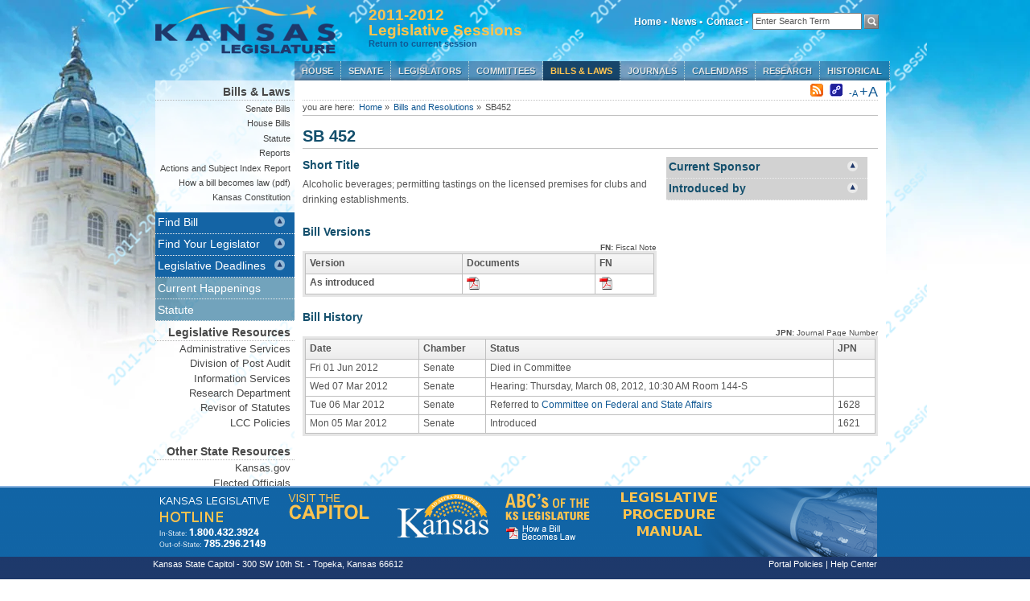

--- FILE ---
content_type: text/html; charset=utf-8
request_url: https://kslegislature.gov/li_2012/b2011_12/measures/sb452/
body_size: 6823
content:
<!DOCTYPE html PUBLIC "-//W3C//DTD XHTML 1.0 Transitional//EN"
    "http://www.w3.org/TR/xhtml1/DTD/xhtml1-transitional.dtd">
<html lang="en" xml:lang="en" xmlns="http://www.w3.org/1999/xhtml">
<head>
  <meta http-equiv="Content-Type" content="text/html; charset=UTF-8" />
  <link rel="apple-touch-icon" href="/li_2012/m/images/startup.png"/>
  <link rel="icon" type="image/vnd.microsoft.icon" href="/li_2012/m/images/favicon.ico"/>
  <title>SB 452 | Bills and Resolutions | Kansas State Legislature</title>


  
	<link rel="stylesheet" type="text/css" href="/li_2012/m/css/core.css?r=45044" media="screen" />
	<link rel="stylesheet" type="text/css" href="/li_2012/m/css/slider.css?r=39043" media="screen" />
	<!--[if IE 7]><link rel="stylesheet" href="/li_2012/m/css/ie7.css?r=26952" type="text/css"><![endif]-->
	<!--[if IE 8]><link rel="stylesheet" href="/li_2012/m/css/ie8.css?r=26951" type="text/css"><![endif]-->
	<link rel="stylesheet" type="text/css" href="/li_2012/m/css/print.css?r=24319" media="print" />
	<link rel="alternate stylesheet" type="text/css" href="/li_2012/m/css/largestyle.css?r=24319" title="largetext" />
	<link rel="stylesheet" href="/li_2012/m/css/prettyPhoto.css?r=21337" type="text/css" media="screen" title="prettyPhoto main stylesheet" charset="utf-8" />
  

  

  
  <script type="a088a4d170432bdb1d16a08b-text/javascript" src="/li_2012/m/js/lib/jquery.min.js?r=24319" charset="utf-8"></script>
  <script type="a088a4d170432bdb1d16a08b-text/javascript" src="/li_2012/m/js/lib/date.js?r=23369" charset="utf-8"></script>
  <script type="a088a4d170432bdb1d16a08b-text/javascript" src="/li_2012/m/js/lib/jquery.hotkeys.js?r=23369" charset="utf-8"></script>
  <script type="a088a4d170432bdb1d16a08b-text/javascript" src="/li_2012/m/js/core.js?r=29717" charset="utf-8"></script>
  <script type="a088a4d170432bdb1d16a08b-text/javascript" src="/li_2012/m/js/lib/jquery.prettyPhoto.js?r=24319" charset="utf-8"></script>
  <script type="a088a4d170432bdb1d16a08b-text/javascript" src="/li_2012/m/js/lib/styleswitcher.js?r=24319" charset="utf-8"></script>
  <script type="a088a4d170432bdb1d16a08b-text/javascript" src="/li_2012/m/js/lib/slider.js?r=24319" charset="utf-8"></script>
  <!--[if IE ]><script type="text/javascript" src="/li_2012/m/js/ie.js?r=23369" charset="utf-8"></script><![endif]-->
  <script type="a088a4d170432bdb1d16a08b-text/javascript" src="/li_2012/m/js/data/house_members_list_li_2012.js"></script>
  <script type="a088a4d170432bdb1d16a08b-text/javascript" src="/li_2012/m/js/data/senate_members_list_li_2012.js"></script>


  <script type="a088a4d170432bdb1d16a08b-text/javascript">
      /* <![CDATA[*/
      var MEDIA_URL = "/li_2012/m/";

      $(document).ready(function(){
      	  $("a[rel^='prettyPhoto']").prettyPhoto()

          $(".portlet").addClass("ui-widget ui-widget-content ui-helper-clearfix ui-corner-all").find(".portlet-header").addClass("ui-widget-header ui-corner-all").prepend('<span class="ui-icon ui-icon-minusthick"></span>');

		  $("#bsearch .ui-icon").toggleClass("ui-icon-plusthick");

          $(".portlet-header").click(function() {
              $(this).find(".ui-icon").toggleClass("ui-icon-plusthick");
              $(this).parents(".portlet:first").find(".portlet-content").toggle();
          });

         $(".showAllBills").hide().click(function(){
             $(this).parent().parent().find("ul > li.bill").slideDown();
             $(this).fadeOut();
         });
         $(".hideBill").click(function(e){
             $(this).closest("li").slideUp();
             $(".showAllBills").fadeIn();
         });

         //update_chamber_status("/li_2012/b2011_12/api/v6/rev-1/chamber_status/");
      });

	function clearText(thefield){
		if (thefield.defaultValue==thefield.value)
			thefield.value = ""
	}

    /* ]]> */
    </script>
  
  
  <link rel="alternate" type="application/rss+xml" title="RSS" href="/li_2012/data/feeds/rss/sb452/bill_status.xml">

  

  
  

  
  
  




</head>

<body class="">

<div id="container"><!-- start container -->


<div id="header"><!-- start header -->

		<div id="logo"><a href="/li_2012/"><img src="/li_2012/m/images/kansas_legislature.png" alt="Kansas State Legislature" height="71" width="243"/></a></div>
		<div id="logo2"><h5>2011-2012<br /> Legislative Sessions </h5>
		<h6><a href="/li/">Return to current session</a></h6>
		</div>
		

		<div id="persistent">
		<!-- start sub navigation wrapper-->
			<ul id="subnavigation">
			<!-- start sub navigation-->

			<li class="topmenu" ><a href="/li_2012/">Home &#8226;</a></li>

			<li class="topmenu"><a href="/li_2012/current/">News &#8226;</a></li>

			<li class="topmenu"><a href="http://skyways.lib.ks.us/government/las/index.html">Contact &#8226;</a></li>


        </ul>

        <!-- end subnavigation ul-->        

        <div id="site-search">
        <form method="get" action="/li_2012/search">
          <input id="site-search-value" class="form-control input-lg" type="text" name="q" title="Enter Search Term" value="Enter Search Term" onfocus="if (!window.__cfRLUnblockHandlers) return false; clearText(this)" data-cf-modified-a088a4d170432bdb1d16a08b-="" />
          <input id="site-search-button" type="image" name="submit" src="/li_2012/m/images/search_btn.png"/>
        </form>
        </div>
        
        

        </div>
        <!-- end subnavigation wrapper-->


		<div id="nav"><!-- start mainnavigation -->
				<ul >
				<li ><a href="/li_2012/b2011_12/chamber/house/">House</a>
					
											<ul>
					<li><a href="/li_2012/b2011_12/chamber/house/leadership/">Leadership</a></li>
					<!-- <li><a href="#">Roster</a></li> -->
					<li><a href="/li_2012/b2011_12/committees/standing/house/">Committees</a></li>
					<!-- <li><a href="#">Assignments</a></li> -->
					<li><a href="/li_2012/b2011_12/chamber/house/rules/">Rules</a></li>
					<li><a href="/li_2012/events/house/">Current Happenings</a></li>
					<li><a href="/li_2012/b2011_12/chamber/house/seating/">Seating Chart</a></li>
					<li><a href="/li_2012/b2011_12/chamber/house/roster/">Roster</a></li>
				    <li><a href="/li_2012/b2011_12/chamber/house/clerk/">Chief Clerk of the House</a></li> 
					</ul>

					
				</li>

				<li ><a href="/li_2012/b2011_12/chamber/senate/">Senate</a>
					
											<ul>
					<li><a href="/li_2012/b2011_12/chamber/senate/leadership/">Leadership</a></li>
					<!-- <li><a href="#">Roster</a></li> -->
					<li><a href="/li_2012/b2011_12/committees/standing/senate/">Committees</a></li>
					<!-- <li><a href="#">Assignments</a></li> -->
					<li><a href="/li_2012/b2011_12/appointments/">Appointments</a></li>
					<li><a href="/li_2012/b2011_12/chamber/senate/rules/">Rules</a></li>
					<li><a href="/li_2012/events/senate/">Current Happenings</a></li>
					<li><a href="/li_2012/b2011_12/chamber/senate/seating/">Seating Chart</a></li>
					<li><a href="/li_2012/b2011_12/chamber/senate/roster/">Roster</a></li>
				    <li><a href="/li_2012/b2011_12/chamber/senate/secretary/">Secretary of the Senate</a></li> 
					</ul>

					
				</li>

				<li><a href="/li_2012/b2011_12/members/">Legislators</a>
				    
											<ul>
					<li><a href="http://www.ipsr.ku.edu/ksdata/vote/">Find your Legislator (by map)</a></li>
					<li><a href="/li_2012/b2011_12/chamber/house/leadership/">House Leadership</a></li>
					<li><a href="/li_2012/b2011_12/chamber/house/roster/">House Roster</a></li>
					<li><a href="/li_2012/b2011_12/chamber/senate/leadership/">Senate Leadership</a></li>
					<li><a href="/li_2012/b2011_12/chamber/senate/roster/">Senate Roster</a></li>					
					<li><a href="/li_2012/b2011_12/committees/">Committees</a></li>
					</ul>
					
				</li>

				<li><a href="/li_2012/b2011_12/committees/">Committees</a>
					
											<ul>
					<li><a href="/li_2012/b2011_12/committees/standing/">Standing</a></li>
					<li><a href="/li_2012/b2011_12/committees/non_standing/#Joint">Joint</a></li>
					<li><a href="/li_2012/b2011_12/committees/non_standing/#Special">Special</a></li>
					<li><a href="/li_2012/b2011_12/committees/non_standing/#Commission">Commission</a></li>
					<li><a href="/li_2012/b2011_12/committees/non_standing/#Task Force">Task Force</a></li>
					<li><a href="/li_2012/b2011_12/committees/conference/">Conference</a></li>
					</ul>
					
				</li>

				<li class="current" ><a href="/li_2012/b2011_12/measures/bills/">Bills &amp; Laws</a>
					
											<ul>
					<li><a href="/li_2012/b2011_12/measures/bills/senate/">Senate Bills</a></li>
					<li><a href="/li_2012/b2011_12/measures/bills/house/">House Bills</a></li>
					<li><a href="/li_2012/b2011_12/statute/">Statute</a></li>

                    <li><a href="/li_2012/b2011_12/measures/reports/">Reports</a></li>
					<li><a href="/li_2012/b2011_12/measures/documents/actions_and_subject_index_report.pdf">Actions and Subject Index Report</a></li> 	
					<li><a href="/li_2012/m/pdf/how_bill_law.pdf">How a bill becomes law (pdf)</a></li>
					<li><a href="http://www.kslib.info/government-information/kansas-information/kansas-constitution.html">Kansas Constitution</a></li>
					</ul>
					
				</li>

				<li><a href="/li_2012/b2011_12/chamber/journals/">Journals</a>
					
											<ul>
					<li><a href="/li_2012/b2011_12/chamber/house/journals/2019/12/">House Journal</a></li>
					<li><a href="/li_2012/b2011_12/chamber/senate/journals/2019/12/">Senate Journal</a></li>
					<li><a href="/li_2012/journal/">What is a Journal?</a></li>
					</ul>

					
				</li>

				<li><a href="/li_2012/b2011_12/chamber/calendars/">Calendars</a>
					
											<ul>
					<li><a href="/li_2012/b2011_12/chamber/house/calendar/2019/12/">House Calendar</a></li>
					<li><a href="/li_2012/b2011_12/chamber/senate/calendar/2019/12/">Senate Calendar</a></li>
					<li><a href="/li_2012/calendar/">What Is A Calendar?</a></li>
					</ul>
					
				</li>

				<li ><a href="/li_2012/research/">Research</a>
					
											<ul>
					<li><a href="/li_2012/research/reports/">Reports/Publications</a></li>
					<li><a href="/li_2012/research/appropriations/">Appropriations</a></li>
					<li><a href="/li_2012/research/revenue/">Revenue/Taxation</a></li>
					<li><a href="/li_2012/research/capitol/">Capitol Issues</a></li>
					<li><a href="http://redistricting.ks.gov/">Redistricting</a></li>
					<li><a href="/li_2012/research/contact/">Contact Information</a></li>
					</ul>
					
				</li>

                               <li ><a href="/li_2012/historical/">Historical</a>

                                                                                                                        <ul>
                                           <li><a href="/li/">2025-2026 Regular Sessions</a>

                                           <li><a href="/li_2024s/">2024 Special Session</a>

                                           <li><a href="/li_2024/">2023-2024 Regular Sessions</a>

                                           <li><a href="/li_2022/">2021-2022 Regular Sessions</a>

                                           <li><a href="/li_2021s/">2021 Special Session</a>

                                           <li><a href="/li_2020s/">2020 Special Session</a>

                                           <li><a href="/li_2020/">2020-2021 Regular Sessions</a>

                                           <li><a href="/li_2018/">2017-2018 Regular Sessions</a>

                                           <li><a href="/li_2016s/">2016 Special Session</a>

                                           <li><a href="/li_2016/">2015-2016 Regular Sessions</a>

                                           <li><a href="/li_2014/">2013-2014 Regular Sessions</a>

                                           <li><a href="/li_2013s/">2013 Special Session</a>

                                           <li><a href="/li_2012/">2011-2012 Regular Sessions</a>


                                        <li><a href="http://www.kansas.gov/government/legislative/">1997 - 2010 Sessions</a></li>
                                        <li><a href="/li_2012/historical/">2000 - 2010 Committee Data</a></li>
                                        </ul>


                                </li>

			</ul>
		</div><!-- end mainnavigation -->

    </div>
  <!-- end header -->

  

  
  <!-- start wrapper -->
  <div id="wrapper">

	<div id="left_nav"><!-- start left nav -->

	
	<div id="left_nav2"><!-- start left nav 2-->
		
	<h1>Bills &amp; Laws</h1>
						<ul>
					<li><a href="/li_2012/b2011_12/measures/bills/senate/">Senate Bills</a></li>
					<li><a href="/li_2012/b2011_12/measures/bills/house/">House Bills</a></li>
					<li><a href="/li_2012/b2011_12/statute/">Statute</a></li>

                    <li><a href="/li_2012/b2011_12/measures/reports/">Reports</a></li>
					<li><a href="/li_2012/b2011_12/measures/documents/actions_and_subject_index_report.pdf">Actions and Subject Index Report</a></li> 	
					<li><a href="/li_2012/m/pdf/how_bill_law.pdf">How a bill becomes law (pdf)</a></li>
					<li><a href="http://www.kslib.info/government-information/kansas-information/kansas-constitution.html">Kansas Constitution</a></li>
					</ul>

	</div><!-- end left nav 2-->
	
    
 	<div class="portlet">
		<div class="portlet-header" style="background-color:#1464a5;">Find Bill</div>
			<div id="bsearch" class="portlet-content" style="display:none;">
			   
				 <div class="search_box">
				 
				 <h6>Bill/Resolution Lookup:</h6>
				 <form action='#' onsubmit="if (!window.__cfRLUnblockHandlers) return false; return billQuickSearch(this); " data-cf-modified-a088a4d170432bdb1d16a08b-="">
				 <input type="text" style="display:inline" id="bill" placeholder="Bill or Resolution Number" size="17" onfocus="if (!window.__cfRLUnblockHandlers) return false; clearText(this)" data-cf-modified-a088a4d170432bdb1d16a08b-="" />
				 <input id='search_submit' type="submit" value="Lookup" />
				 </form>
				 
				 

				 </div>             

				<script type="a088a4d170432bdb1d16a08b-text/javascript">
				function billQuickSearch() {

					//Accepted measure types.
					var bill_type = Array("hb","sb","hr","sr","scr","hcr");

					var bill_number= document.getElementById("bill");

					//Checks the user input for proper bill, resolution or concurrent resolution format
					var regex_search_pattern=/(^[a-zA-Z]{2,3}[0-9]{1,4})$/;

					//Checks the input for bill or resolution format
					var regex_measure_pattern=/(^[a-zA-Z]{2}[0-9]{1,4})$/;

					//Checks the input for concurrent resolution format. 
					var regex_concurrrent_resolution_pattern=/(^[a-zA-Z]{3}[0-9]{1,4})$/;

					//Checks the input for digits only (allow user to input numbers only i.e. 1 instead of sb1).
					var regex_digit_search_patteren = /^([1-9]{1}|[0-9]{1,4})$/

					//Input numbers 1-1599
					var regex_senate_bill_digits=/^([1-9][0-9]{0,2}|1[0-5][0-9]{2})$/

					//Input number 1601-1699
					var regex_senate_concurrent_resolution=/^(16[0-9]{2})$/

					//Input number 1701 - 1999
					var regex_senate_resolution =/^(1[7-9][0-9]{2})$/


					//Input number 2000-4999 
					var regex_house_bill_digits=/^([2-4][0-9]{3}|49[0-9]{2})$/

					//input number 5000 - 5999
					var regex_house_concurrent_resolution = /^(5[0-9]{3})$/

					//Input number 6000-9999
					var regex_house_resolution =/^([6-9][0-9]{3})$/


					var bill_search_text = bill_number.value;
					var bill_search_string=(bill_search_text.replace((/\s/g),'')).toLowerCase();
					console.log(bill_search_string);
					if(bill_search_string== null || bill_search_string==""){
						alert("The search field is required!");
						return false;
					}
					else{

						if(regex_search_pattern.test(bill_search_string)){
							console.log(regex_search_pattern.test(bill_search_string))
							if(regex_measure_pattern.test(bill_search_string) ){
								measures= bill_type.indexOf(bill_search_string.slice(0,2));
								if( measures == -1){
									alert("Invalid Bill or Resolution.");
								}

								else{

									window.location = "/li_2012/b2011_12/measures/"+bill_search_string+'/';
								 	return false;
									
								}

							}
							else if(regex_concurrrent_resolution_pattern.test(bill_search_string)){
								concurrent_resolutions = bill_type.indexOf(bill_search_string.slice(0,3));
								if (concurrent_resolutions == -1){
									alert("Invalid Concurrent Resolution!");
								}
								else{
									window.location = "/li_2012/b2011_12/measures/"+bill_search_string+'/';
								 	return false;
								}
							}
						}
						else if(regex_digit_search_patteren.test(bill_search_string)){
							console.log(regex_digit_search_patteren.test(bill_search_string));
							if(regex_senate_bill_digits.test(bill_search_string)){
								console.log(regex_senate_bill_digits.test(bill_search_string));
								window.location ="/li_2012/b2011_12/measures/sb"+bill_search_string+'/';
								return false;
							}
								else if(regex_senate_resolution.test(bill_search_string)){
									window.location ="/li_2012/b2011_12/measures/sr"+bill_search_string+'/';
									return false;
								}
								else if(regex_senate_concurrent_resolution.test(bill_search_string)){
									window.location ="/li_2012/b2011_12/measures/scr"+bill_search_string+'/';
									return false;

								}
							else if(regex_house_bill_digits.test(bill_search_string)){
								window.location ="/li_2012/b2011_12/measures/hb"+bill_search_string+'/';
								return false;
							}
							else if(regex_house_resolution.test(bill_search_string)){
								window.location ="/li_2012/b2011_12/measures/hr"+bill_search_string+'/';
								return false;
							}
							else if(regex_house_concurrent_resolution.test(bill_search_string)){
								window.location ="/li_2012/b2011_12/measures/hcr"+bill_search_string+'/';
								return false;
							}
							else{
								alert("Invalid Document Number!");
								return false;
							}


						}

						else {
							alert("Invalid Document Type!");
							return false;
							}
					}


				}
				
				</script>
			</div> <!-- end bill search -->
	 </div> <!-- end portlet -->
    
	 <div class="portlet">
		<div class="portlet-header" id="legislator_header" style="background-color:#1464a5;">Find Your Legislator</div>
			<div id="legislator_search" class="portlet-content" style="display:none;">
		<div class="dropdown">
		   <input id="leg_input" type="text" placeholder="--Select--">
		   <div id="leg_dropdown" class="dropdown-content">
		   </div>
		</div>
        <a href="http://openstates.org" id="byaddress"><i>Search by Your Address</i></a>
			</div><!-- end legislator search -->
		</div><!-- end portlet -->
				<div class="portlet">
		<div class="portlet-header" style="background-color:#1464a5;">Legislative Deadlines</div>
			<div id="legislative_deadlines" class="portlet-content" style="display:none;">
    	        <a href="/li_2012/m/pdf/2012_senate_deadlines_calendar.pdf">Senate Deadlines</a> (PDF)<br/>
    	        <a href="/li_2012/m/pdf/2012_house_deadlines_calendar.pdf">House Deadlines</a> (PDF)
			</div><!-- end legislator search -->
		</div><!-- end portlet -->
	<ul>
	    <li><a href="/li_2012/current/">Current Happenings</a></li>
		<li><a href="/li_2012/b2011_12/statute/">Statute</a></li>
	</ul>

	
	<!-- start left nav 3-->
	<div id="left_nav3">
	<h1>Legislative Resources</h1>
	<ul>
	    <li><a href="http://skyways.lib.ks.us/government/las/index.html">Administrative Services</a></li>
        <li><a href="http://www.kslpa.org/">Division of Post Audit</a></li>     
        <li><a href="http://skyways.lib.ks.us/government/klois/Pages/KLOIS.html">Information Services</a></li>
		<li><a href="http://www.kslegresearch.org/klrd.html">Research Department</a></li>
		<li><a href="http://www.ksrevisor.org/">Revisor of Statutes</a></li>
		<li><a href="/li_2012/m/pdf/2011policies.pdf">LCC Policies</a></li>
        <li>&nbsp;</li>
	</ul>
	<h1>Other State Resources</h1>
	<ul>
		<li><a href="http://www.kansas.gov/">Kansas.gov</a></li>
		<li><a href="http://www.kansas.gov/government/elected-officials/">Elected Officials</a></li>
	    <li><a href="http://www.kansas.gov/ethics/">Ethics Commission</a></li>	
	</ul>
	<h1>How Do I&hellip;<img src="/li_2012/m//images/external.png"  alt="External Links"></img></h1>
	<ul>
		<li><a href="http://skyways.lib.ks.us/government/las/Pages/how_to_become_an_intern.html">Become A Legislative Intern</a></li>
		<li><a href="http://skyways.lib.ks.us/government/las/Pages/how_to_become_a_page.html">Become A Legislative Page</a></li>
	</ul>	</div>
	<!-- end left nav 3-->
	

	</div><!-- end left nav -->

	
	<!-- start main content -->
		<div id="main_content">

			<div id="news"><!-- start news -->
			
			<!--<span class="news_text">latest news: <a href="news.html">5 x scrolling news items</a></span>-->
			<div class="right">
			<!-- <span class="date">Dec. 11, 2019 &#8226; </span> -->
			<span class="icons">
    <a class="rss_link" href="/li_2012/data/feeds/rss/sb452/bill_status.xml"><img src="/li_2012/m/images/rss.png" alt="RSS Feed"></img></a>
</span>
			<span class="icons">
	<a href="/li_2012/b2011_12/measures/sb452/"><img src="/li_2012/m/images/purl.png" alt="Permanent URL"></img></a>
</span>
			<span class="norm"><a href="#" onclick="if (!window.__cfRLUnblockHandlers) return false; setActiveStyleSheet('standard'); return false;" data-cf-modified-a088a4d170432bdb1d16a08b-="">-A</a></span>
			<span class="large"><a href="#" onclick="if (!window.__cfRLUnblockHandlers) return false; setActiveStyleSheet('largetext'); return false;" data-cf-modified-a088a4d170432bdb1d16a08b-="">+A</a></span>
			<!-- <span class="controls"<a href="#"><img src="../images/size_print_mail.png"></img></a></span> -->
			</div><!-- end right -->

			</div><!-- end news -->

            	
      
            





			
			<!-- begin breadcrumbs -->
			<div id="breadcrumbs">
				<ul>
				<li>you are here:</li>
				<li><a href="/li_2012/">Home</a> &raquo;</li>
				
  
  
  <li><a href="/li_2012/b2011_12/measures/bills/">Bills and Resolutions</a> &raquo;</li>
    

  <li>SB452</li>

				</ul>
			</div>
			

		<!--<h1>Legislators</h1>-->

	  
      <!--start main left content if using sidebar-->
      <div id="main">
        
	         <h1>SB 452</h1>

        
        <div class="container">
          
            <h3>Short Title</h3>
            <p class="truncated_text">Alcoholic beverages; permitting tastings on the licensed premises for clubs and drinking establishments.</p>
          
          
          
        </div>
		
		<!-- start bill versions table -->
		
		
		
            
            <div>

		        <h3 class="bill_history_header">Bill Versions</h3>
		    </div>
            <div class="tabs">
              
				  
				  <!-- new legend ds -->
				  <span class="bill_history_legend ">
 				  
				  
				  <b>FN:</b> Fiscal Note
					
					
				
				  </span>
				  

              <div class="module">
                <table class="bottom">
                  <thead>
                    <tr>
                      <th>Version</th>
					  <th>Documents</th>
                      
                      
                      
                      <th title="Fiscal Note">FN</th>
                      
                      
                      
                    </tr>
                  </thead>
                
                  <tbody class="tab-content-sub" id="version-tab-1">
                    
                    <tr>
                      <td style="font-weight: bold" >As introduced</td>
                      <td class="doc_icons">
                      
                      
                      
                      
                      
                      <a class="pdf" href="/li_2012/b2011_12/measures/documents/sb452_00_0000.pdf" title="Download PDF" target="_blank"><img src="/li_2012/m/images/pdf.png" alt="Download PDF" /></a>
                      
                      </td>
                      
                      
                      
                      <td class="doc_icons">
                      
                      <a class="pdf" href="/li_2012/b2011_12/measures/documents/fisc_note_sb452_00_0000.pdf" title="Download PDF" target="_blank"><img src="/li_2012/m/images/pdf.png" alt="Download PDF" /> </a>
                      
                      </td>
                      
      
                       
                      
                    </tr>
                    
                    
                  </tbody>
                
                
                </table>
              </div>
            </div>
            
          
          

		<!-- end bill versions table-->


      </div>
      <!-- end main left content if using sidebar-->

        
        <!-- start sidebar if using main left content -->
        <div id="sidebar">
          
    
      
          
           <!--  <h3>Current Sponsor</h3> -->
				<!-- <div class="portlet ui-widget ui-widget-content ui-helper-clearfix ui-corner-all"> -->
				<div class="portlet">
				<div class="portlet-header" style="background-color: #d2d2d2; color: #134f6c; font-weight: bold;">Current Sponsor</div>
				<div class="portlet-content" style="display: none; background-color: #efefef;">
				
				
            <span class="tab-group">
				

            <div class="module">
				<div class="infinite-tabs">
		        
		              <ul class="module-list sponsor-tab-content tab-content" id="sponsor-tab-1">
		              

		                <li class="module-item">
		                
		                	<a href="/li_2012/b2011_12/committees/ctte_s_fed_st_1/">Committee on Federal and State Affairs</a>
		                
		                </li>
		              
		              </ul>
		        
		         </div>
		     </div>
		   </span>
		  </div><!-- end portlet -->
	      </div><!-- end portlet -->
		
	
	
	
          
            <!-- <h3>Introduced by</h3> -->
				<!-- <div class="portlet ui-widget ui-widget-content ui-helper-clearfix ui-corner-all"> -->
				<div class="portlet">
				<div class="portlet-header" style="background-color: #d2d2d2; color: #134f6c; font-weight: bold;">Introduced by</div>
				<div class="portlet-content" style="display: none; background-color: #efefef;">
				
            <span class="tab-group">
			

             <div class="module">
				<div class="infinite-tabs">
		        
		              <ul class="module-list introduce-tab-content tab-content" id="introduce-tab-1">
		              
		                <li class="module-item">
		                
		                	<a href="/li_2012/b2011_12/committees/ctte_s_fed_st_1/">Committee on Federal and State Affairs</a>
		                
		                </li>
		              
		              </ul>
		        
		         </div>
		     </div>
		   </span>
		   </div><!-- end portlet -->
		   </div><!-- end portlet -->
		
	
  
	


    	</div>
        <!-- end sidebar -->
        

        
        <!-- start full -->
        <div id="full">
          
           
            
            <div>

		        <h3 class="bill_history_header">Bill History</h3>
		    </div>
            <div class="tabs">
              
				  
				  <!-- new legend ds -->
				  <span class="bill_history_legend ">
				  
					
				  <b>JPN:</b> Journal Page Number
				  </span>
				  

              <div class="module">
                <table class="bottom">
                  <thead>
                    <tr>
                      <th>Date</th>
					  <th>Chamber</th>
                      <th>Status</th>
                      
                      
                      
					  <th title="Journal Page No.">JPN</th>
                    </tr>
                  </thead>
                
                  <tbody class="tab-content-sub" id="history-tab-1">
                    
                    <tr>
                      <td>Fri 01 Jun 2012</td>
                      
					  <td>Senate</td>
                      <td>Died in Committee
                      
					      


					      

						    
                    
                    

					  </td>
                      
                      
                      
		      <td></td>
                    </tr>
                    
                    <tr>
                      <td>Wed 07 Mar 2012</td>
                      
					  <td>Senate</td>
                      <td>Hearing: Thursday, March 08, 2012, 10:30 AM Room 144-S
                      
					      


					      

						    
                    
                    

					  </td>
                      
                      
                      
		      <td></td>
                    </tr>
                    
                    <tr>
                      <td>Tue 06 Mar 2012</td>
                      
					  <td>Senate</td>
                      <td>Referred to 
                      
					      
							      <a href="/li_2012/b2011_12/committees/ctte_s_fed_st_1/">Committee on Federal and State Affairs</a>      
					      


					      

						    
                    
                    

					  </td>
                      
                      
                      
		      <td>1628</td>
                    </tr>
                    
                    <tr>
                      <td>Mon 05 Mar 2012</td>
                      
					  <td>Senate</td>
                      <td>Introduced
                      
					      


					      

						    
                    
                    

					  </td>
                      
                      
                      
		      <td>1621</td>
                    </tr>
                    
                  </tbody>
                
                </table>
              </div>
            </div>
            
          


        
        </div>
        <!-- end full -->
        

      
	  </div>
	  <!-- end main content-->
	

	</div>
	<!-- end wrapper -->
	

</div>
<!-- end container -->

	
 	<!-- start footer -->
	<div id="footer">
		<div id="footer-content"><!-- start footer content-->
			<span class="push">&nbsp;</span>
				<span class="images">
					<a href="http://skyways.lib.ks.us/government/las/index.html"><img src="/li_2012/m/images/ks_leg_contact.png" alt="KS Legislative Contact"></img></a>
					<a href="http://www.kshs.org/portal_capitol"><img src="/li_2012/m/images/visit_the_capitol.png" alt="Visit the Capitol"></img></a>
					<a href="https://www.kansas.gov"><img src="/li_2012/m/images/WhiteGoldWeb.png" style="padding-top:10px"  alt="State of Kansas"></img></a>
					<a href="/li_2012/m/pdf/how_bill_law.pdf" target="_blank"><img src="/li_2012/m/images/abcs.png" alt="ABC's of the KS Legislature"></img></a>
					<a href="/li_2012/m/pdf/kansas_legislative_procedure.pdf" target="_blank"><img src="/li_2012/m/images/lpm.png" alt="Legislative Procedural Manual"></img></a>
					<!-- <a href="#"><img src="/li_2012/m/images/badges.png"></img></a> -->
				</span>
			<div class="text"><span class="footerleft">Kansas State Capitol  -  300 SW 10th St. -  Topeka, Kansas 66612</span>
			<span class="footerright">
			<a href="http://www.kansas.gov/about/portal_policies.html">Portal Policies</a> |
			<a href="http://skyways.lib.ks.us/government/las/Pages/compserv.html">Help Center</a> 
			<!-- <a href="http://www.kansas.gov/help_center/survey_instructions.html">Survey</a> |  -->
			</span>
		</div><!-- end footer content-->
	 </div>
	</div>
	 <!-- end footer -->
	 



<script src="/cdn-cgi/scripts/7d0fa10a/cloudflare-static/rocket-loader.min.js" data-cf-settings="a088a4d170432bdb1d16a08b-|49" defer></script><script defer src="https://static.cloudflareinsights.com/beacon.min.js/vcd15cbe7772f49c399c6a5babf22c1241717689176015" integrity="sha512-ZpsOmlRQV6y907TI0dKBHq9Md29nnaEIPlkf84rnaERnq6zvWvPUqr2ft8M1aS28oN72PdrCzSjY4U6VaAw1EQ==" data-cf-beacon='{"version":"2024.11.0","token":"aeea135512e5493a881022a6f6363aa2","server_timing":{"name":{"cfCacheStatus":true,"cfEdge":true,"cfExtPri":true,"cfL4":true,"cfOrigin":true,"cfSpeedBrain":true},"location_startswith":null}}' crossorigin="anonymous"></script>
</body>
</html>


--- FILE ---
content_type: text/css
request_url: https://kslegislature.gov/li_2012/m/css/largestyle.css?r=24319
body_size: 65
content:
#main_content {
	font-size: 120%; /*increase fontsize for styleswitcher*/
	}
/*#slider {
	height:138px;
	}*/